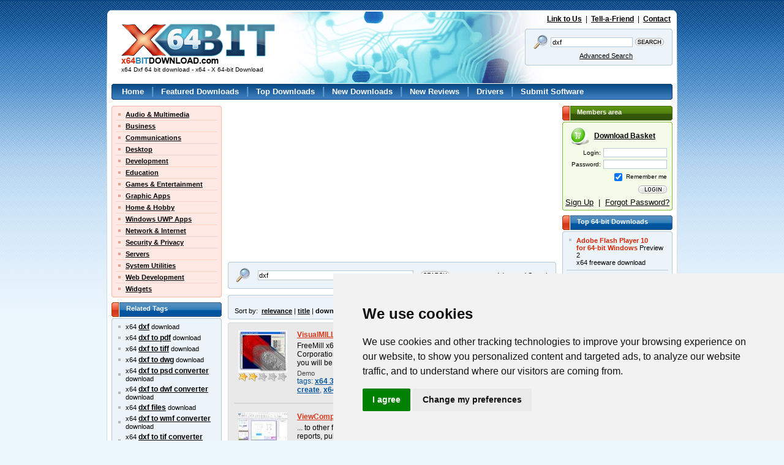

--- FILE ---
content_type: text/html; charset=UTF-8
request_url: https://www.x64bitdownload.com/x64-dxf-downloads.html
body_size: 10590
content:

<!DOCTYPE html PUBLIC "-//W3C//DTD XHTML 1.0 Transitional//EN" "//www.w3.org/TR/xhtml1/DTD/xhtml1-transitional.dtd">
<html xmlns="//www.w3.org/1999/xhtml">
<head>
	<meta http-equiv="content-type" content="text/html; charset=utf-8" />
	<meta name="copyright" content="www.x64bitDownload.com" />
	<title>x64 Dxf 64 bit download - x64 - X 64-bit Download</title>

	<link href="https://www.x64bitdownload.com/templates/X64/css/x64_main.css" rel="stylesheet" type="text/css" />
	<link href="https://www.x64bitdownload.com/templates/X64/css/rating.css" rel="stylesheet" type="text/css" />
	<meta name="keywords" content="dxf, dxf, dxf to pdf, dxf to tiff, dxf to dwg, dxf to psd converter, dxf to dwf converter, dxf files, dxf to wmf converter, dxf to tif converter, dxf to png converter, dxf viewer, dxf to svg converter, dxf to dwg converter, dxf to tiff converter, dxf to dwg conversion, dxf to png, dxf to bmp, dxf to jpg, dxf to tif, dxf to image,x64, 64bit, 64-bit, download, downloads, software, free, software download, freeware, shareware" />
	<meta name="description" content="x64 Dxf 64 bit download - x64 - X 64-bit Download - x64-bit download - freeware, shareware and software downloads." />
	<link rel="alternate" type="application/rss+xml" title="X 64-bit Download RSS" href="https://www.x64bitdownload.com/rss/downloads.xml?keywords_encoded=dxf&amp;s=s&amp;filter=x64&amp;keywords=dxf" />
	<script type="text/javascript" src="/js/general.js"></script>
	<script type="text/javascript" language="javascript" src="/js/rating.js"></script>
	<link rel="shortcut icon" href="/favicon_X64.ico" type="image/x-icon" />

	<meta name=viewport content="width=device-width, initial-scale=1">

	    
		<!-- Cookie Consent by https://www.CookieConsent.com -->
		<script type="text/javascript" src="//www.cookieconsent.com/releases/3.1.0/cookie-consent.js"></script>
		<script type="text/javascript">
            document.addEventListener('DOMContentLoaded', function () {
                cookieconsent.run({"notice_banner_type":"simple","consent_type":"express","palette":"light","language":"en","website_name":"X64","cookies_policy_url":"/privacy.html"});
            });
		</script>
		<noscript>ePrivacy and GPDR Cookie Consent by <a href="https://www.CookieConsent.com/" rel="nofollow noopener">Cookie Consent</a></noscript>
		<!-- End Cookie Consent by https://www.CookieConsent.com -->
    

	<script src='https://www.google.com/recaptcha/api.js'></script>
    <script async src="https://pagead2.googlesyndication.com/pagead/js/adsbygoogle.js?client=ca-pub-8179195001597106" crossorigin="anonymous"></script>
</head>

<body>
<!-- Header -->
<div id="main_div"><div id="main2_div"><div id="main3_div"><div id="main4_div">

<div id="header">
	<div id="logo">
        <a href="https://www.x64bitdownload.com/"><img src="https://www.x64bitdownload.com/img/logo.png" alt="x64-bit download" title="Go to Homepage" /></a>
        <h1 id="underlogo">x64 Dxf 64 bit download - x64 - X 64-bit Download</h1>
    </div>
    <p class="toplinks">
    	<a href="https://www.x64bitdownload.com/linktous.html" rel="nofollow">Link to Us</a> &nbsp;|&nbsp; <a href="https://www.x64bitdownload.com/tellafriend.html" rel="nofollow">Tell-a-Friend</a> &nbsp;|&nbsp; <a href="https://www.x64bitdownload.com/contact.html" rel="nofollow">Contact</a>
    </p>
    	    <form action="/software-search.html" method="get">
	    <fieldset>
	    	<div class="box_blue01"><div class="box_blue02"><div class="box_blue03"><div class="box_blue04"><div class="box_blue05"><div style="padding:4px 2px;">
			        	<table>
			            <tr>
			            	<td><img src="https://www.x64bitdownload.com/img/search24.png" width="24" height="24"/></td>
			            	<td><input name="keywords" type="text" value="dxf"  onblur="if(this.value=='') this.value='Keywords';" onfocus="if(this.value=='Keywords') this.value='';" /></td>
			            	<td><input type="image" src="https://www.x64bitdownload.com/img/search.gif" alt="Search" title="Search" style="width:47px; height:13px; border:none; padding:0px; " /></td>
			            </tr>
			            <tr>
			            	<td colspan="2"><a href="/software-advanced.html?keywords_encoded=dxf&amp;s=s&amp;filter=x64&amp;keywords=dxf&amp;p=25" rel="nofollow" style="font-weight:200;">Advanced Search</a></td>
			            	<td></td>
			            </tr>
			          </table>
	      </div></div></div></div></div></div>
	    </fieldset>
	    <input type="hidden" name="filter" value="x64" />
	    </form>
    </div>


<div id="menu">
    <div class="box_blue01_2"><div class="box_blue02_2"><div class="box_blue03_2"><div class="box_blue04_2"><div class="box_blue05_2"><div>
    	<ul>
        	<li><a href="/">Home</a> |</li>
        	<li><a href="/featured-software.html">Featured Downloads</a> |</li>
        	<li><a href="/top-software-downloads.html">Top Downloads</a> |</li>
        	<li><a href="/new-software.html">New Downloads</a> |</li>
        	<li><a href="/new-reviews.html">New Reviews</a> |</li>
        	<li><a href="/drivers/">Drivers</a> |</li>
        	<li><a href="/submit-pad-file.html">Submit Software</a></li>
        </ul>
    </div></div></div></div></div></div>
</div>

<div id="main">

     <div id="main_left">
					<div class="box_red01"><div class="box_red02"><div class="box_red03"><div class="box_red04"><div class="box_red05">
				<ul class="submenu">
											<li><a href="/categories/free-64-bit-audio-multimedia-downloads-1-0-d.html">Audio &amp; Multimedia</a></li>
																	<li><a href="/categories/free-64-bit-business-downloads-2-0-d.html">Business</a></li>
																	<li><a href="/categories/free-64-bit-communications-downloads-3-0-d.html">Communications</a></li>
																	<li><a href="/categories/free-64-bit-desktop-downloads-4-0-d.html">Desktop</a></li>
																	<li><a href="/categories/free-64-bit-development-downloads-5-0-d.html">Development</a></li>
																	<li><a href="/categories/free-64-bit-education-downloads-6-0-d.html">Education</a></li>
																	<li><a href="/categories/free-64-bit-games-entertainment-downloads-7-0-d.html">Games &amp; Entertainment</a></li>
																	<li><a href="/categories/free-64-bit-graphic-apps-downloads-8-0-d.html">Graphic Apps</a></li>
																	<li><a href="/categories/free-64-bit-home-hobby-downloads-9-0-d.html">Home &amp; Hobby</a></li>
																	<li><a href="/categories/free-64-bit-windows-uwp-apps-downloads-313-0-d.html">Windows UWP Apps</a></li>
																	<li><a href="/categories/free-64-bit-network-internet-downloads-10-0-d.html">Network &amp; Internet</a></li>
																	<li><a href="/categories/free-64-bit-security-privacy-downloads-11-0-d.html">Security &amp; Privacy</a></li>
																	<li><a href="/categories/free-64-bit-servers-downloads-12-0-d.html">Servers</a></li>
																	<li><a href="/categories/free-64-bit-system-utilities-downloads-13-0-d.html">System Utilities</a></li>
																	<li><a href="/categories/free-64-bit-web-development-downloads-14-0-d.html">Web Development</a></li>
																	<li class="last"><a href="/categories/free-64-bit-widgets-downloads-304-0-d.html">Widgets</a></li>
															</ul>
			</div></div></div></div></div>


				
				

    		

        <h3 class="header_blue">
        	Related Tags
        </h3>
    		<div class="box_blue01_4"><div class="box_blue02_4"><div class="box_blue03_4"><div class="box_blue04_4"><div class="box_blue05_4">
            <ul class="ul01">
													<li>x64 <a href="/x64-dxf-downloads.html" class="menu07">dxf</a> download</li>
													<li>x64 <a href="/x64-dxf-to-pdf-downloads.html" class="menu07">dxf to pdf</a> download</li>
													<li>x64 <a href="/x64-dxf-to-tiff-downloads.html" class="menu07">dxf to tiff</a> download</li>
													<li>x64 <a href="/x64-dxf-to-dwg-downloads.html" class="menu07">dxf to dwg</a> download</li>
													<li>x64 <a href="/x64-dxf-to-psd-converter-downloads.html" class="menu07">dxf to psd converter</a> download</li>
													<li>x64 <a href="/x64-dxf-to-dwf-converter-downloads.html" class="menu07">dxf to dwf converter</a> download</li>
													<li>x64 <a href="/x64-dxf-files-downloads.html" class="menu07">dxf files</a> download</li>
													<li>x64 <a href="/x64-dxf-to-wmf-converter-downloads.html" class="menu07">dxf to wmf converter</a> download</li>
													<li>x64 <a href="/x64-dxf-to-tif-converter-downloads.html" class="menu07">dxf to tif converter</a> download</li>
													<li>x64 <a href="/x64-dxf-to-png-converter-downloads.html" class="menu07">dxf to png converter</a> download</li>
													<li>x64 <a href="/x64-dxf-viewer-downloads.html" class="menu07">dxf viewer</a> download</li>
													<li>x64 <a href="/x64-dxf-to-svg-converter-downloads.html" class="menu07">dxf to svg converter</a> download</li>
													<li>x64 <a href="/x64-dxf-to-dwg-converter-downloads.html" class="menu07">dxf to dwg converter</a> download</li>
													<li>x64 <a href="/x64-dxf-to-tiff-converter-downloads.html" class="menu07">dxf to tiff converter</a> download</li>
													<li>x64 <a href="/x64-dxf-to-dwg-conversion-downloads.html" class="menu07">dxf to dwg conversion</a> download</li>
													<li>x64 <a href="/x64-dxf-to-png-downloads.html" class="menu07">dxf to png</a> download</li>
													<li>x64 <a href="/x64-dxf-to-bmp-downloads.html" class="menu07">dxf to bmp</a> download</li>
													<li>x64 <a href="/x64-dxf-to-jpg-downloads.html" class="menu07">dxf to jpg</a> download</li>
													<li>x64 <a href="/x64-dxf-to-tif-downloads.html" class="menu07">dxf to tif</a> download</li>
													<li>x64 <a href="/x64-dxf-to-image-downloads.html" class="menu07">dxf to image</a> download</li>
						            </ul>
        </div></div></div></div></div>

        <h3 class="header_blue">
        	Popular x64 Tags
        </h3>
    		<div class="box_blue01_4"><div class="box_blue02_4"><div class="box_blue03_4"><div class="box_blue04_4"><div class="box_blue05_4">
            <ul class="ul01">
													<li><a href="/x64-forum-software-downloads.html" class="menu07">forum software</a> x64 download</li>
													<li><a href="/x64-forum-software-download-downloads.html" class="menu07">forum software download</a> x64 download</li>
													<li><a href="/x64-free-forum-software-download-downloads.html" class="menu07">free forum software download</a> x64 download</li>
													<li><a href="/x64-xe4-downloads.html" class="menu07">xe4</a> x64 download</li>
													<li><a href="/x64-player-downloads.html" class="menu07">player</a> x64 download</li>
													<li><a href="/x64-office-downloads.html" class="menu07">office</a> x64 download</li>
													<li><a href="/x64-free-vlc-downloads.html" class="menu07">free vlc</a> x64 download</li>
													<li><a href="/x64-windows-7-downloads.html" class="menu07">windows 7</a> x64 download</li>
													<li><a href="/x64-skype-downloads.html" class="menu07">skype</a> x64 download</li>
													<li><a href="/x64-outlook-express-downloads.html" class="menu07">outlook express</a> x64 download</li>
													<li><a href="/x64-nero-downloads.html" class="menu07">nero</a> x64 download</li>
													<li><a href="/x64-website-access-downloads.html" class="menu07">website access</a> x64 download</li>
													<li><a href="/x64-turbo-c-downloads.html" class="menu07">turbo c</a> x64 download</li>
													<li><a href="/x64-sockscap-downloads.html" class="menu07">sockscap</a> x64 download</li>
													<li><a href="/x64-daemon-tools-downloads.html" class="menu07">daemon tools</a> x64 download</li>
													<li><a href="/x64-hide-my-ip-address-downloads.html" class="menu07">hide my ip address</a> x64 download</li>
													<li><a href="/x64-nero-express-9-downloads.html" class="menu07">nero express 9</a> x64 download</li>
													<li><a href="/x64-gom-player-downloads.html" class="menu07">gom player</a> x64 download</li>
													<li><a href="/x64-filezilla-downloads.html" class="menu07">filezilla</a> x64 download</li>
													<li><a href="/x64-vista-downloads.html" class="menu07">vista</a> x64 download</li>
													<li><a href="/x64-vista-home-premium-downloads.html" class="menu07">vista home premium</a> x64 download</li>
													<li><a href="/x64-vacation-picture-book-downloads.html" class="menu07">vacation picture book</a> x64 download</li>
													<li><a href="/x64-http-tunnel-downloads.html" class="menu07">http tunnel</a> x64 download</li>
													<li><a href="/x64-free-forum-software-downloads.html" class="menu07">free forum software</a> x64 download</li>
													<li><a href="/x64-msn-downloads.html" class="menu07">msn</a> x64 download</li>
													<li><a href="/x64-filezilla-ftp-client-downloads.html" class="menu07">filezilla ftp client</a> x64 download</li>
													<li><a href="/x64-my-work-downloads.html" class="menu07">my work</a> x64 download</li>
													<li><a href="/x64-quicktime-downloads.html" class="menu07">quicktime</a> x64 download</li>
													<li><a href="/x64-design-downloads.html" class="menu07">design</a> x64 download</li>
													<li><a href="/x64-dvd-decrypter-downloads.html" class="menu07">dvd decrypter</a> x64 download</li>
						            </ul>
        </div></div></div></div></div>


	 </div>

	<div id="main_middle">
	    	<!-- ************************* -->
    	<!-- ***** MAIN BEGIN ******** -->
    	<!-- ************************* -->


			

<!-- Header end-->

<!-- Content -->


								<div style="float:left; width:536px;">
									<div style="float:left; width:250px; padding:0px; text-align:left;">
										<script async src="//pagead2.googlesyndication.com/pagead/js/adsbygoogle.js"></script>
                                        <ins class="adsbygoogle"
                                             style="display:inline-block;width:250px;height:250px"
                                             data-ad-client="ca-pub-8179195001597106"
                                             data-ad-slot="8789264665"></ins>
                                        <script>
                                             (adsbygoogle = window.adsbygoogle || []).push({});
                                        </script>
									</div>
									<div style="float:right; width:250px; padding:0px; text-align:left;">
										<script async src="//pagead2.googlesyndication.com/pagead/js/adsbygoogle.js"></script>
                                        <ins class="adsbygoogle"
                                             style="display:inline-block;width:250px;height:250px"
                                             data-ad-client="ca-pub-8179195001597106"
                                             data-ad-slot="8789264665"></ins>
                                        <script>
                                             (adsbygoogle = window.adsbygoogle || []).push({});
                                        </script>
									</div>
								</div>

        <div class="box_blue01nav" style="margin: 5px 0px;"><div class="box_blue02nav"><div class="box_blue03nav"><div class="box_blue04nav"><div class="box_blue05nav" style="padding:5px 10px 5px 10px;">
					<form action="/software-search.html" method="get">
        	<table cellspacing="0" cellpadding="0" border="0" width="100%">
					<tr>
					  <td>
		        	<table>
		            <tr>
		            	<td><img src="https://www.x64bitdownload.com/img/search24.png" width="24" height="24"/></td>
		            	<td style="padding:0px 10px;"><input name="keywords" type="text" value="dxf" style="width:250px;" onblur="if(this.value=='') this.value='Keywords';" onfocus="if(this.value=='Keywords') this.value='';" /></td>
		            	<td><input type="image" src="https://www.x64bitdownload.com/img/search.gif" alt="Search" title="Search" style="width:47px; height:13px; border:none; padding:0px; " /></td>
		            </tr>
		          </table>
						</td>
					  <td align="right">
							<a href="/software-advanced.html?keywords_encoded=dxf&amp;s=s&amp;filter=x64&amp;keywords=dxf&amp;p=25" rel="nofollow" style="font-weight:200;">Advanced Search</a>
						</td>
					</tr>
					</table>
					<input type="hidden" name="filter" value="x64" />
					</form>
        </div></div></div></div></div>


   			   		        <div class="box_blue01nav" style="margin: 5px 0px;"><div class="box_blue02nav"><div class="box_blue03nav"><div class="box_blue04nav"><div class="box_blue05nav" style="padding:5px 10px 5px 10px;">
					<table cellspacing="0" cellpadding="0" border="0" width="100%">
					<tr>
					  <td>
							
						</td>
					  <td align="right">
							Displayed: <strong>1 - 17</strong> of <strong>17</strong>
						</td>
					</tr>
										<tr>
					    <td>
							 Sort by: &nbsp;<a href="software-search.html?keywords_encoded=dxf&amp;filter=x64&amp;keywords=dxf&amp;p=25&s=r" rel="nofollow">relevance</a> | <a href="software-search.html?keywords_encoded=dxf&amp;filter=x64&amp;keywords=dxf&amp;p=25&s=t" rel="nofollow">title</a>  | <strong>downloads</strong>  | <a href="software-search.html?keywords_encoded=dxf&amp;filter=x64&amp;keywords=dxf&amp;p=25&s=v" rel="nofollow">rating</a> | <a href="software-search.html?keywords_encoded=dxf&amp;filter=x64&amp;keywords=dxf&amp;p=25&s=d" rel="nofollow">date</a> 
						</td>
											</tr>
										</table>
        </div></div></div></div></div>

	   								    	<div class="box_gray01_2"><div class="box_gray02_2"><div class="box_gray03_2"><div class="box_gray04_2"><div class="box_gray05_2" style="padding:10px;">
				            <div class="soft01">
            	<div class="soft01image">
	                <a href="https://www.x64bitdownload.com/screenshot/visualmill-2012-download-ptfyxpbo.html" rel="nofollow" style="margin:5px 0px;"><img src="/softwareimages_mini/ptfyxpbo.jpg" alt="VisualMILL 2012" title=" VisualMILL 2012 " width="80" height="69"/></a>
	                	                <br /><img src="https://www.x64bitdownload.com/img/star_full.gif" width="16" height="15"  alt=""/><img src="https://www.x64bitdownload.com/img/star_full.gif" width="16" height="15"  alt=""/><img src="https://www.x64bitdownload.com/img/star_fullb.gif" width="16" height="15"  alt=""/><img src="https://www.x64bitdownload.com/img/star_fullb.gif" width="16" height="15"  alt=""/><img src="https://www.x64bitdownload.com/img/star_fullb.gif" width="16" height="15"  alt=""/>
	                                </div>
            	<div class="soft01text">
                	<a href="https://www.x64bitdownload.com/downloads/t-64-bit-visualmill-2012-download-ptfyxpbo.html">VisualMILL 2012</a> 7.0.084
                		&nbsp;&nbsp;                     <div class="legend">
	                    FreeMill x64 is a fully functional 3D Milling package built on MecSoft Corporation's world renowned VisualMill CAM package. With this product you will be able to import VisualMILL, STL, Rhino .3dm,  ...
                    </div>
                    <div class="licence">
											Demo										</div>
                    <div class="categories">
											tags: <a href="/x64-x64-3d-mill-downloads.html">x64 3D mill</a>, <a href="/x64-x64-create-simulation-downloads.html">x64 create simulation</a>, <a href="/x64-x64-cut-part-model-downloads.html">x64 cut part model</a>, <a href="/x64-x64-mill-downloads.html">x64 mill</a>, <a href="/x64-x64-create-downloads.html">x64 create</a>, <a href="/x64-x64-simulation-downloads.html">x64 simulation</a>
										</div>
              </div>


							
            </div>
            <p class="hr01"></p>					            <div class="soft01">
            	<div class="soft01image">
	                <a href="https://www.x64bitdownload.com/screenshot/viewcompanion-premium-x64-download-mfpvhxgs.html" rel="nofollow" style="margin:5px 0px;"><img src="/softwareimages_mini/mfpvhxgs.jpg" alt="ViewCompanion Premium x64" title=" ViewCompanion Premium x64 " width="80" height="60"/></a>
	                	                <br /><img src="https://www.x64bitdownload.com/img/star_full.gif" width="16" height="15"  alt=""/><img src="https://www.x64bitdownload.com/img/star_full.gif" width="16" height="15"  alt=""/><img src="https://www.x64bitdownload.com/img/star_full.gif" width="16" height="15"  alt=""/><img src="https://www.x64bitdownload.com/img/star_fullb.gif" width="16" height="15"  alt=""/><img src="https://www.x64bitdownload.com/img/star_fullb.gif" width="16" height="15"  alt=""/>
	                                </div>
            	<div class="soft01text">
                	<a href="https://www.x64bitdownload.com/downloads/t-64-bit-viewcompanion-premium-x64-download-mfpvhxgs.html">ViewCompanion Premium x64</a> 15.20
                		&nbsp;&nbsp;                     <div class="legend">
	                    ... to other formats (e.g. to PDF, BMP, DWF, <strong class="hl">DXF</strong>, JPEG) and generating reports, publishing the active file ...  Adobe PDF Adobe Postscript® AutoDesk DWF AutoDesk <strong class="hl">DXF</strong> CALS Group 4 Raster Computer Graphics Metafile Gerber  ...
                    </div>
                    <div class="licence">
											Trialware | $89.00										</div>
                    <div class="categories">
											tags: <a href="/x64-convert-hpgl-x64-downloads.html">convert HPGL x64</a>, <a href="/x64-hpgl-viewer-x64-downloads.html">HPGL viewer x64</a>, <a href="/x64-x64-annotate-image-downloads.html">x64 annotate image</a>, <a href="/x64-autocad-plot-x64-downloads.html">AutoCAD plot x64</a>, <a href="/x64-plot-x64-downloads.html">plot x64</a>, <a href="/x64-autocad-x64-downloads.html">AutoCAD x64</a>, <a href="/x64-convert-x64-downloads.html">convert x64</a>, <a href="/x64-x64-view-dxf-downloads.html">x64 view DXF</a>, <a href="/x64-batch-dwf-converter-x64-downloads.html">batch DWF converter x64</a>
										</div>
              </div>


							
            </div>
            <p class="hr01"></p>					            <div class="soft01">
            	<div class="soft01image">
	                <a href="https://www.x64bitdownload.com/screenshot/viewcompanion-pro-x64-download-fyfqcpzi.html" rel="nofollow" style="margin:5px 0px;"><img src="/softwareimages_mini/fyfqcpzi.jpg" alt="ViewCompanion Pro x64" title=" ViewCompanion Pro x64 " width="80" height="60"/></a>
	                	                <br /><img src="https://www.x64bitdownload.com/img/star_full.gif" width="16" height="15"  alt=""/><img src="https://www.x64bitdownload.com/img/star_full.gif" width="16" height="15"  alt=""/><img src="https://www.x64bitdownload.com/img/star_full.gif" width="16" height="15"  alt=""/><img src="https://www.x64bitdownload.com/img/star_fullb.gif" width="16" height="15"  alt=""/><img src="https://www.x64bitdownload.com/img/star_fullb.gif" width="16" height="15"  alt=""/>
	                                </div>
            	<div class="soft01text">
                	<a href="https://www.x64bitdownload.com/downloads/t-64-bit-viewcompanion-pro-x64-download-fyfqcpzi.html">ViewCompanion Pro x64</a> 15.20
                		&nbsp;&nbsp;                     <div class="legend">
	                    ...  Adobe PDF Adobe Postscript® AutoDesk DWF AutoDesk <strong class="hl">DXF</strong> CALS Group 4 Raster Computer Graphics Metafile Gerber ... HPGL plotter files can be converted to AutoDesk <strong class="hl">DXF</strong> format, which can be read by almost all  ...
                    </div>
                    <div class="licence">
											Trialware | $70.00										</div>
                    <div class="categories">
											tags: <a href="/x64-x64-autocad-plot-downloads.html">x64 AutoCAD plot</a>, <a href="/x64-x64-plot-downloads.html">x64 plot</a>, <a href="/x64-x64-autocad-downloads.html">x64 AutoCAD</a>, <a href="/x64-x64-convert-downloads.html">x64 convert</a>, <a href="/x64-x64-convert-hpgl-downloads.html">x64 convert HPGL</a>, <a href="/x64-x64-hpgl-viewer-downloads.html">x64 HPGL viewer</a>
										</div>
              </div>


							
            </div>
            <p class="hr01"></p>					            <div class="soft01">
            	<div class="soft01image">
	                <a href="https://www.x64bitdownload.com/screenshot/viewcompanion-standard-x64-download-aervifrr.html" rel="nofollow" style="margin:5px 0px;"><img src="/softwareimages_mini/aervifrr.png" alt="ViewCompanion Standard x64" title=" ViewCompanion Standard x64 " width="80" height="60"/></a>
	                	                <br /><img src="https://www.x64bitdownload.com/img/star_full.gif" width="16" height="15"  alt=""/><img src="https://www.x64bitdownload.com/img/star_full.gif" width="16" height="15"  alt=""/><img src="https://www.x64bitdownload.com/img/star_full.gif" width="16" height="15"  alt=""/><img src="https://www.x64bitdownload.com/img/star_fullb.gif" width="16" height="15"  alt=""/><img src="https://www.x64bitdownload.com/img/star_fullb.gif" width="16" height="15"  alt=""/>
	                                </div>
            	<div class="soft01text">
                	<a href="https://www.x64bitdownload.com/downloads/t-64-bit-viewcompanion-standard-x64-download-aervifrr.html">ViewCompanion Standard x64</a> 15.20
                		&nbsp;&nbsp;                     <div class="legend">
	                    ...  Adobe PDF Adobe Postscript® AutoDesk DWF AutoDesk <strong class="hl">DXF</strong> CALS Group 4 Raster Computer Graphics Metafile Gerber ... HPGL plotter files can be converted to AutoDesk <strong class="hl">DXF</strong> format, which can be read by almost all  ...
                    </div>
                    <div class="licence">
											Trialware | $54.00										</div>
                    <div class="categories">
											tags: <a href="/x64-convert-hpgl-x64-downloads.html">convert HPGL x64</a>, <a href="/x64-hpgl-viewer-x64-downloads.html">HPGL viewer x64</a>, <a href="/x64-autocad-plot-x64-downloads.html">AutoCAD plot x64</a>, <a href="/x64-plot-x64-downloads.html">plot x64</a>, <a href="/x64-autocad-x64-downloads.html">AutoCAD x64</a>, <a href="/x64-convert-x64-downloads.html">convert x64</a>
										</div>
              </div>


							
            </div>
            <p class="hr01"></p>					            <div class="soft01">
            	<div class="soft01image">
	                <a href="https://www.x64bitdownload.com/screenshot/autoconverter-x64-download-hedbywlu.html" rel="nofollow" style="margin:5px 0px;"><img src="/softwareimages_mini/hedbywlu.jpg" alt="Autoconverter x64" title=" Autoconverter x64 " width="80" height="60"/></a>
	                	                <br /><img src="https://www.x64bitdownload.com/img/star_full.gif" width="16" height="15"  alt=""/><img src="https://www.x64bitdownload.com/img/star_full.gif" width="16" height="15"  alt=""/><img src="https://www.x64bitdownload.com/img/star_fullb.gif" width="16" height="15"  alt=""/><img src="https://www.x64bitdownload.com/img/star_fullb.gif" width="16" height="15"  alt=""/><img src="https://www.x64bitdownload.com/img/star_fullb.gif" width="16" height="15"  alt=""/>
	                                </div>
            	<div class="soft01text">
                	<a href="https://www.x64bitdownload.com/downloads/t-64-bit-autoconverter-x64-download-hedbywlu.html">Autoconverter x64</a> 2.2.7
                		&nbsp;&nbsp;                     <div class="legend">
	                    Import, export & convert between different 3D file formats including STL (Stereolithography), OFF (Object File Format), OBJ (Alias Wavefront Object), 3DS (3D-Studio File Format), IV (Inventor File), SAT (Standard ACIS Text),  ...
                    </div>
                    <div class="licence">
											Shareware | $29.50										</div>
                    <div class="categories">
											tags: <a href="/x64-import-downloads.html">import</a>, <a href="/x64-export-downloads.html">export</a>, <a href="/x64-3d-files-downloads.html">3d files</a>, <a href="/x64-convert-downloads.html">convert</a>, <a href="/x64-mesh-downloads.html">mesh</a>, <a href="/x64-solid-downloads.html">solid</a>, <a href="/x64-polyface-mesh-downloads.html">polyface mesh</a>, <a href="/x64-polygon-mesh-downloads.html">polygon mesh</a>, <a href="/x64-stl-downloads.html">STL</a>, <a href="/x64-obj-downloads.html">OBJ</a>, <a href="/x64-sat-downloads.html">SAT</a>, <a href="/x64-off-downloads.html">OFF</a>, <a href="/x64-skp-downloads.html">SKP</a>, <a href="/x64-3dm-downloads.html">3DM</a>, <a href="/x64-vrml-downloads.html">VRML</a>, <a href="/x64-iges-downloads.html">IGES</a>, <a href="/x64-brep-downloads.html">BREP</a>, <a href="/x64-step-downloads.html">STEP</a>, <a href="/x64-ply-downloads.html">PLY</a>, <a href="/x64-dxf-downloads.html">DXF</a>
										</div>
              </div>


							
            </div>
            <p class="hr01"></p>					            <div class="soft01">
            	<div class="soft01image">
	                <a href="https://www.x64bitdownload.com/screenshot/sewiconz-64-bit-download-thhtuzog.html" rel="nofollow" style="margin:5px 0px;"><img src="/softwareimages_mini/thhtuzog.jpg" alt="SewIconz 64-bit" title=" SewIconz 64-bit " width="80" height="60"/></a>
	                	                <br /><img src="https://www.x64bitdownload.com/img/star_full.gif" width="16" height="15"  alt=""/><img src="https://www.x64bitdownload.com/img/star_full.gif" width="16" height="15"  alt=""/><img src="https://www.x64bitdownload.com/img/star_full.gif" width="16" height="15"  alt=""/><img src="https://www.x64bitdownload.com/img/star_fullb.gif" width="16" height="15"  alt=""/><img src="https://www.x64bitdownload.com/img/star_fullb.gif" width="16" height="15"  alt=""/>
	                                </div>
            	<div class="soft01text">
                	<a href="https://www.x64bitdownload.com/downloads/t-64-bit-sewiconz-64-bit-download-thhtuzog.html">SewIconz 64-bit</a> 1.9.0
                		&nbsp;&nbsp;                     <div class="legend">
	                    SewIconz is software for viewing the contents of embroidery files, quilting files, and certain common image files as icons from within Windows File Explorer© or from the >File-Open dialog of embroidery  ...
                    </div>
                    <div class="licence">
											Trialware | $25.00										</div>
                    <div class="categories">
											tags: <a href="/x64-file-x64-downloads.html">file x64</a>, <a href="/x64-icon-x64-downloads.html">icon x64</a>, <a href="/x64-view-x64-downloads.html">view x64</a>, <a href="/x64-create-icon-downloads.html">create icon</a>, <a href="/x64-embroidery-downloads.html">embroidery</a>, <a href="/x64-icon-downloads.html">icon</a>, <a href="/x64-creator-downloads.html">creator</a>
										</div>
              </div>


							
            </div>
            <p class="hr01"></p>					            <div class="soft01">
            	<div class="soft01image">
	                <a href="https://www.x64bitdownload.com/screenshot/pdf-server-for-windows-2022-download-ygzgnwdo.html" rel="nofollow" style="margin:5px 0px;"><img src="/softwareimages_mini/ygzgnwdo.gif" alt="PDF Server for Windows 2022" title=" PDF Server for Windows 2022 " width="80" height="60"/></a>
	                	                <br /><img src="https://www.x64bitdownload.com/img/star_full.gif" width="16" height="15"  alt=""/><img src="https://www.x64bitdownload.com/img/star_full.gif" width="16" height="15"  alt=""/><img src="https://www.x64bitdownload.com/img/star_fullb.gif" width="16" height="15"  alt=""/><img src="https://www.x64bitdownload.com/img/star_fullb.gif" width="16" height="15"  alt=""/><img src="https://www.x64bitdownload.com/img/star_fullb.gif" width="16" height="15"  alt=""/>
	                                </div>
            	<div class="soft01text">
                	<a href="https://www.x64bitdownload.com/downloads/t-64-bit-pdf-server-for-windows-2022-download-ygzgnwdo.html">PDF Server for Windows 2022</a> 11.0
                		&nbsp;&nbsp;                     <div class="legend">
	                    ... DLL interface for printer driver integration AutoCAD DWG, <strong class="hl">DXF</strong> support for all versions Support PDF 1.4 to 1.7 Adobe PDF, PDF/X and PDF/A output capable PDF Server Features: Support Terminal  ...
                    </div>
                    <div class="licence">
											Shareware | $500.00										</div>
                    <div class="categories">
											tags: <a href="/x64-pdf-downloads.html">pdf</a>, <a href="/x64-printing-downloads.html">printing</a>, <a href="/x64-server-downloads.html">server</a>, <a href="/x64-terminal-downloads.html">terminal</a>, <a href="/x64-citrix-downloads.html">citrix</a>, <a href="/x64-service-downloads.html">service</a>, <a href="/x64-services-downloads.html">services</a>, <a href="/x64-metaframe-downloads.html">metaframe</a>, <a href="/x64-farm-downloads.html">farm</a>, <a href="/x64-printer-downloads.html">printer</a>, <a href="/x64-print-downloads.html">print</a>, <a href="/x64-driver-downloads.html">driver</a>, <a href="/x64-microsoft-downloads.html">microsoft</a>, <a href="/x64-windows-downloads.html">windows</a>, <a href="/x64-server-downloads.html">server</a>, <a href="/x64-server2022-downloads.html">server2022</a>, <a href="/x64-2022-downloads.html">2022</a>, <a href="/x64-microsoft-downloads.html">microsoft</a>, <a href="/x64-printtopdf-downloads.html">printtopdf</a>
										</div>
              </div>


							
            </div>
            <p class="hr01"></p>					            <div class="soft01">
            	<div class="soft01image">
	                <a href="https://www.x64bitdownload.com/screenshot/gerbview-x64-download-bdtkkdha.html" rel="nofollow" style="margin:5px 0px;"><img src="/softwareimages_mini/bdtkkdha.jpg" alt="Gerbview x64" title=" Gerbview x64 " width="80" height="60"/></a>
	                	                <br /><img src="https://www.x64bitdownload.com/img/star_full.gif" width="16" height="15"  alt=""/><img src="https://www.x64bitdownload.com/img/star_full.gif" width="16" height="15"  alt=""/><img src="https://www.x64bitdownload.com/img/star_full.gif" width="16" height="15"  alt=""/><img src="https://www.x64bitdownload.com/img/star_full.gif" width="16" height="15"  alt=""/><img src="https://www.x64bitdownload.com/img/star_fullb.gif" width="16" height="15"  alt=""/>
	                                </div>
            	<div class="soft01text">
                	<a href="https://www.x64bitdownload.com/downloads/t-64-bit-gerbview-x64-download-bdtkkdha.html">Gerbview x64</a> 10.21
                		&nbsp;&nbsp;                     <div class="legend">
	                    ... Gerber, Excellon and HPGL files. Create layered PDF, <strong class="hl">DXF</strong> and DWF files from your Gerber files. Convert ... Gerber, HPGL, HPGL/2 and Excellon files to AutoDesk <strong class="hl">DXF</strong>, AutoDesk DWF, Adobe PDF and other formats. See  ...
                    </div>
                    <div class="licence">
											Trialware | $80.00										</div>
                    <div class="categories">
											tags: <a href="/x64-x64-print-gerber-image-downloads.html">x64 print Gerber image</a>, <a href="/x64-view-plot-x64-downloads.html">view plot x64</a>, <a href="/x64-convert-gerber-x64-downloads.html">convert Gerber x64</a>, <a href="/x64-convert-x64-downloads.html">convert x64</a>, <a href="/x64-gerber-x64-downloads.html">Gerber x64</a>, <a href="/x64-print-x64-downloads.html">print x64</a>
										</div>
              </div>


							
            </div>
            <p class="hr01"></p>					            <div class="soft01">
            	<div class="soft01image">
	                <a href="https://www.x64bitdownload.com/screenshot/office-pdf-printer-download-wjowxwvi.html" rel="nofollow" style="margin:5px 0px;"><img src="/softwareimages_mini/wjowxwvi.gif" alt="Office PDF Printer" title=" Office PDF Printer " width="80" height="66"/></a>
	                	                <br /><img src="https://www.x64bitdownload.com/img/star_full.gif" width="16" height="15"  alt=""/><img src="https://www.x64bitdownload.com/img/star_full.gif" width="16" height="15"  alt=""/><img src="https://www.x64bitdownload.com/img/star_fullb.gif" width="16" height="15"  alt=""/><img src="https://www.x64bitdownload.com/img/star_fullb.gif" width="16" height="15"  alt=""/><img src="https://www.x64bitdownload.com/img/star_fullb.gif" width="16" height="15"  alt=""/>
	                                </div>
            	<div class="soft01text">
                	<a href="https://www.x64bitdownload.com/downloads/t-64-bit-office-pdf-printer-download-wjowxwvi.html">Office PDF Printer</a> 3.0
                		&nbsp;&nbsp;                     <div class="legend">
	                    ... output for conversion from DWG to PDF, and <strong class="hl">DXF</strong> to PDF Integrated Word, Excel, PowerPoint, Visio document with PDF document as Attachment Produce ultra compressed PDF document Page Orientation with  ...
                    </div>
                    <div class="licence">
											Shareware | $79.95										</div>
                    <div class="categories">
											tags: <a href="/x64-office-downloads.html">office</a>, <a href="/x64-business-downloads.html">business</a>, <a href="/x64-pdf-downloads.html">pdf</a>, <a href="/x64-printer-downloads.html">printer</a>, <a href="/x64-creator-downloads.html">creator</a>, <a href="/x64-generator-downloads.html">generator</a>, <a href="/x64-writer-downloads.html">writer</a>, <a href="/x64-distiller-downloads.html">distiller</a>, <a href="/x64-acrobat-downloads.html">acrobat</a>, <a href="/x64-adobe-downloads.html">adobe</a>
										</div>
              </div>


							
            </div>
            <p class="hr01"></p>					            <div class="soft01">
            	<div class="soft01image">
	                <a href="https://www.x64bitdownload.com/screenshot/vextractor-x64-download-ogopoifz.html" rel="nofollow" style="margin:5px 0px;"><img src="/softwareimages_mini/ogopoifz.png" alt="Vextractor x64" title=" Vextractor x64 " width="80" height="60"/></a>
	                	                <br /><img src="https://www.x64bitdownload.com/img/star_full.gif" width="16" height="15"  alt=""/><img src="https://www.x64bitdownload.com/img/star_full.gif" width="16" height="15"  alt=""/><img src="https://www.x64bitdownload.com/img/star_full.gif" width="16" height="15"  alt=""/><img src="https://www.x64bitdownload.com/img/star_fullb.gif" width="16" height="15"  alt=""/><img src="https://www.x64bitdownload.com/img/star_fullb.gif" width="16" height="15"  alt=""/>
	                                </div>
            	<div class="soft01text">
                	<a href="https://www.x64bitdownload.com/downloads/t-64-bit-vextractor-x64-download-ogopoifz.html">Vextractor x64</a> 7.20
                		&nbsp;&nbsp;                     <div class="legend">
	                    ... WBMP, ICO; Output format for vector information: AutoCAD <strong class="hl">DXF</strong>, DXB, HPGL, WMF, EMF, ArcView Shapefiles, MapInfo MID/MIF, ASCII XYZ, Scalable Vector Graphic - SVG, Encapsulated PostScript - EPS, Adobe Illustrator  ...
                    </div>
                    <div class="licence">
											Shareware | $99.95										</div>
                    <div class="categories">
											tags: <a href="/x64-raster-to-vector-downloads.html">raster to vector</a>, <a href="/x64-image-to-vector-downloads.html">image to vector</a>, <a href="/x64-raster-downloads.html">raster</a>, <a href="/x64-vector-downloads.html">vector</a>, <a href="/x64-vectorise-downloads.html">vectorise</a>, <a href="/x64-vectorize-downloads.html">vectorize</a>, <a href="/x64-vectorization-downloads.html">vectorization</a>, <a href="/x64-vectorizing-downloads.html">vectorizing</a>, <a href="/x64-trace-downloads.html">trace</a>, <a href="/x64-convert-downloads.html">convert</a>, <a href="/x64-conversion-downloads.html">conversion</a>, <a href="/x64-r2v-downloads.html">r2v</a>, <a href="/x64-scan-downloads.html">scan</a>, <a href="/x64-cad-downloads.html">cad</a>, <a href="/x64-autocad-downloads.html">autocad</a>, <a href="/x64-dxf-downloads.html">dxf</a>, <a href="/x64-tiff-downloads.html">tiff</a>, <a href="/x64-gif-downloads.html">gif</a>, <a href="/x64-bmp-jpg-downloads.html">bmp.jpg</a>, <a href="/x64-jpeg-downloads.html">jpeg</a>, <a href="/x64-polyline-downloads.html">polyline</a>, <a href="/x64-centerline-downloads.html">centerline</a>, <a href="/x64-outline-downloads.html">outline</a>, <a href="/x64-image-downloads.html">image</a>, <a href="/x64-gis-downloads.html">gis</a>, <a href="/x64-digitize-downloads.html">digitize</a>, <a href="/x64-digitizing-downloads.html">digitizing</a>
										</div>
              </div>


							
            </div>
            <p class="hr01"></p>					            <div class="soft01">
            	<div class="soft01image">
	                <a href="https://www.x64bitdownload.com/screenshot/3dfieldpro-x64-download-vkvoyyja.html" rel="nofollow" style="margin:5px 0px;"><img src="/softwareimages_mini/vkvoyyja.gif" alt="3DFieldPro x64" title=" 3DFieldPro x64 " width="80" height="60"/></a>
	                <br /><img src="https://www.x64bitdownload.com/img/award_88x31_5.gif" width="88" height="31" alt="" border="0" style="margin:3px 0px;"/>	                <br /><img src="https://www.x64bitdownload.com/img/star_full.gif" width="16" height="15"  alt=""/><img src="https://www.x64bitdownload.com/img/star_full.gif" width="16" height="15"  alt=""/><img src="https://www.x64bitdownload.com/img/star_fullb.gif" width="16" height="15"  alt=""/><img src="https://www.x64bitdownload.com/img/star_fullb.gif" width="16" height="15"  alt=""/><img src="https://www.x64bitdownload.com/img/star_fullb.gif" width="16" height="15"  alt=""/>
	                                </div>
            	<div class="soft01text">
                	<a href="https://www.x64bitdownload.com/downloads/t-64-bit-3dfieldpro-x64-download-vkvoyyja.html">3DFieldPro x64</a> 4.6.5
                		&nbsp;&nbsp;                     <div class="legend">
	                    ... 3D mesh (surface) and contours with labels to <strong class="hl">DXF</strong> file format, contours as 3D polylines to SHP files, and data points to <strong class="hl">DXF</strong>. Plus, you can save points, contours and drawing  ...
                    </div>
                    <div class="licence">
											Demo | $399.00										</div>
                    <div class="categories">
											tags: <a href="/x64-x64-contour-map-downloads.html">x64 contour map</a>, <a href="/x64-map-creator-x64-downloads.html">map creator x64</a>, <a href="/x64-x64plot-downloads.html">x64plot</a>, <a href="/x64-x64map-downloads.html">x64map</a>, <a href="/x64-data-to-plot-x64-downloads.html">data to plot x64</a>, <a href="/x64-x64-create-contour-map-downloads.html">x64 create contour map</a>, <a href="/x64-x64-surface-plot-downloads.html">x64 surface plot</a>, <a href="/x64-interpolation-x64-downloads.html">interpolation x64</a>, <a href="/x64-x64-digitize-image-downloads.html">x64 digitize image</a>, <a href="/x64-x64-plotter-downloads.html">x64 plotter</a>, <a href="/x64-x64-map-downloads.html">x64 map</a>, <a href="/x64-x64-surface-downloads.html">x64 surface</a>
										</div>
              </div>


							
            </div>
            <p class="hr01"></p>					            <div class="soft01">
            	<div class="soft01image">
	                <a href="https://www.x64bitdownload.com/screenshot/print-to-pdf-toolkit-pro-download-vzmpjrcz.html" rel="nofollow" style="margin:5px 0px;"><img src="/softwareimages_mini/vzmpjrcz.png" alt="Print to PDF Toolkit Pro" title=" Print to PDF Toolkit Pro " width="80" height="60"/></a>
	                	                <br /><img src="https://www.x64bitdownload.com/img/star_full.gif" width="16" height="15"  alt=""/><img src="https://www.x64bitdownload.com/img/star_full.gif" width="16" height="15"  alt=""/><img src="https://www.x64bitdownload.com/img/star_full.gif" width="16" height="15"  alt=""/><img src="https://www.x64bitdownload.com/img/star_fullb.gif" width="16" height="15"  alt=""/><img src="https://www.x64bitdownload.com/img/star_fullb.gif" width="16" height="15"  alt=""/>
	                                </div>
            	<div class="soft01text">
                	<a href="https://www.x64bitdownload.com/downloads/t-64-bit-print-to-pdf-toolkit-pro-download-vzmpjrcz.html">Print to PDF Toolkit Pro</a> 3.0
                		&nbsp;&nbsp;                     <div class="legend">
	                    Print to PDF Toolkit Pro software enhances Microsoft Print to PDF printer on Windows in that it allows users to automatically open PDF files after creation, save PDF files without prompt  ...
                    </div>
                    <div class="licence">
											Shareware | $9.95										</div>
                    <div class="categories">
											tags: <a href="/x64-microsoft-downloads.html">microsoft</a>, <a href="/x64-print-downloads.html">print</a>, <a href="/x64-pdf-downloads.html">pdf</a>, <a href="/x64-toolkit-downloads.html">toolkit</a>, <a href="/x64-pro-downloads.html">pro</a>, <a href="/x64-auto-downloads.html">auto</a>, <a href="/x64-save-downloads.html">save</a>, <a href="/x64-without-downloads.html">without</a>, <a href="/x64-prompt-downloads.html">prompt</a>, <a href="/x64-automatic-downloads.html">automatic</a>, <a href="/x64-output-downloads.html">output</a>, <a href="/x64-default-downloads.html">default</a>, <a href="/x64-folder-downloads.html">folder</a>, <a href="/x64-location-downloads.html">location</a>, <a href="/x64-custom-downloads.html">custom</a>, <a href="/x64-paper-downloads.html">paper</a>, <a href="/x64-size-downloads.html">size</a>, <a href="/x64-resolution-downloads.html">resolution</a>, <a href="/x64-quality-downloads.html">quality</a>, <a href="/x64-create-downloads.html">create</a>, <a href="/x64-merge-downloads.html">merge</a>, <a href="/x64-append-downloads.html">append</a>, <a href="/x64-encrypt-downloads.html">encrypt</a>, <a href="/x64-protect-downloads.html">protect</a>, <a href="/x64-password-downloads.html">password</a>, <a href="/x64-protection-downloads.html">protection</a>, <a href="/x64-split-downloads.html">split</a>, <a href="/x64-combine-downloads.html">combine</a>, <a href="/x64-convert-downloads.html">convert</a>, <a href="/x64-batch-downloads.html">batch</a>, <a href="/x64-conversion-downloads.html">conversion</a>, <a href="/x64-photo-downloads.html">photo</a>, <a href="/x64-web-downloads.html">web</a>, <a href="/x64-page-downloads.html">page</a>
										</div>
              </div>


							
            </div>
            <p class="hr01"></p>					            <div class="soft01">
            	<div class="soft01image">
	                <a href="https://www.x64bitdownload.com/screenshot/autoshaper-x64-download-pgwhdwnx.html" rel="nofollow" style="margin:5px 0px;"><img src="/softwareimages_mini/pgwhdwnx.jpg" alt="Autoshaper x64" title=" Autoshaper x64 " width="80" height="60"/></a>
	                	                <br /><img src="https://www.x64bitdownload.com/img/star_full.gif" width="16" height="15"  alt=""/><img src="https://www.x64bitdownload.com/img/star_full.gif" width="16" height="15"  alt=""/><img src="https://www.x64bitdownload.com/img/star_fullb.gif" width="16" height="15"  alt=""/><img src="https://www.x64bitdownload.com/img/star_fullb.gif" width="16" height="15"  alt=""/><img src="https://www.x64bitdownload.com/img/star_fullb.gif" width="16" height="15"  alt=""/>
	                                </div>
            	<div class="soft01text">
                	<a href="https://www.x64bitdownload.com/downloads/t-64-bit-autoshaper-x64-download-pgwhdwnx.html">Autoshaper x64</a> 1.4.2
                		&nbsp;&nbsp;                     <div class="legend">
	                    Autoshaper allows to import, export and convert between 3D solid modelling file formats with smooth Nurbs shapes as a native Windows software. It supports many of 3D file extensions including 3DM  ...
                    </div>
                    <div class="licence">
											Shareware | $39.50										</div>
                    <div class="categories">
											tags: <a href="/x64-import-downloads.html">import</a>, <a href="/x64-export-downloads.html">export</a>, <a href="/x64-3d-files-downloads.html">3d files</a>, <a href="/x64-convert-downloads.html">convert</a>, <a href="/x64-mesh-downloads.html">mesh</a>, <a href="/x64-solid-downloads.html">solid</a>, <a href="/x64-nurbs-downloads.html">nurbs</a>, <a href="/x64-stl-downloads.html">STL</a>, <a href="/x64-obj-downloads.html">OBJ</a>, <a href="/x64-sat-downloads.html">SAT</a>, <a href="/x64-off-downloads.html">OFF</a>, <a href="/x64-skp-downloads.html">SKP</a>, <a href="/x64-3dm-downloads.html">3DM</a>, <a href="/x64-vrml-downloads.html">VRML</a>, <a href="/x64-iges-downloads.html">IGES</a>, <a href="/x64-brep-downloads.html">BREP</a>, <a href="/x64-step-downloads.html">STEP</a>, <a href="/x64-ply-downloads.html">PLY</a>, <a href="/x64-dxf-downloads.html">DXF</a>, <a href="/x64-rhino-downloads.html">Rhino</a>, <a href="/x64-sketchup-downloads.html">Sketchup</a>
										</div>
              </div>


							
            </div>
            <p class="hr01"></p>					            <div class="soft01">
            	<div class="soft01image">
	                <a href="https://www.x64bitdownload.com/screenshot/potrace-for-windows-x64-bit-download-eiqpanik.html" rel="nofollow" style="margin:5px 0px;"><img src="/softwareimages_mini/eiqpanik.png" alt="Potrace for Windows (x64 bit)" title=" Potrace for Windows (x64 bit) " width="80" height="60"/></a>
	                	                <br /><img src="https://www.x64bitdownload.com/img/star_full.gif" width="16" height="15"  alt=""/><img src="https://www.x64bitdownload.com/img/star_full.gif" width="16" height="15"  alt=""/><img src="https://www.x64bitdownload.com/img/star_fullb.gif" width="16" height="15"  alt=""/><img src="https://www.x64bitdownload.com/img/star_fullb.gif" width="16" height="15"  alt=""/><img src="https://www.x64bitdownload.com/img/star_fullb.gif" width="16" height="15"  alt=""/>
	                                </div>
            	<div class="soft01text">
                	<a href="https://www.x64bitdownload.com/downloads/t-64-bit-potrace-for-windows-x64-bit-download-eiqpanik.html">Potrace for Windows (x64 bit)</a> 1.16
                		&nbsp;&nbsp;                     <div class="legend">
	                    ... -b pdfpage - fixed page-size PDF backend -b <strong class="hl">dxf</strong> - <strong class="hl">DXF</strong> backend (drawing interchange format) -b geojson - GeoJSON  ...
                    </div>
                    <div class="licence">
											Open Source										</div>
                    <div class="categories">
											tags: <a href="/x64-image-converter-x64-downloads.html">image converter x64</a>, <a href="/x64-x64-bitmap-to-vector-downloads.html">x64 bitmap to vector</a>, <a href="/x64-bmp-converter-x64-downloads.html">bmp converter x64</a>, <a href="/x64-convert-downloads.html">convert</a>, <a href="/x64-converter-x64-downloads.html">converter x64</a>, <a href="/x64-bmp2vector-x64-downloads.html">bmp2vector x64</a>
										</div>
              </div>


							
            </div>
            <p class="hr01"></p>					            <div class="soft01">
            	<div class="soft01image">
	                <a href="https://www.x64bitdownload.com/screenshot/cad6-studio-download-rwgahvps.html" rel="nofollow" style="margin:5px 0px;"><img src="/softwareimages_mini/rwgahvps.png" alt="CAD6 Studio" title=" CAD6 Studio " width="80" height="60"/></a>
	                	                <br /><img src="https://www.x64bitdownload.com/img/star_full.gif" width="16" height="15"  alt=""/><img src="https://www.x64bitdownload.com/img/star_full.gif" width="16" height="15"  alt=""/><img src="https://www.x64bitdownload.com/img/star_fullb.gif" width="16" height="15"  alt=""/><img src="https://www.x64bitdownload.com/img/star_fullb.gif" width="16" height="15"  alt=""/><img src="https://www.x64bitdownload.com/img/star_fullb.gif" width="16" height="15"  alt=""/>
	                                </div>
            	<div class="soft01text">
                	<a href="https://www.x64bitdownload.com/downloads/t-64-bit-cad6-studio-download-rwgahvps.html">CAD6 Studio</a> 2022.1.8.16
                		&nbsp;&nbsp;                     <div class="legend">
	                    ... create and edit 3D components. Import/export filters for <strong class="hl">DXF</strong>, DWG, HP-GL/2, STL, SVG (export only), SHP, DBF, WMF, EMF, and bitmaps (e.g. JPG and PNG) are also included.  In  ...
                    </div>
                    <div class="licence">
											Trialware | $2 906.00										</div>
                    <div class="categories">
											tags: <a href="/x64-cad-downloads.html">CAD</a>, <a href="/x64-graphic-downloads.html">graphic</a>, <a href="/x64-create-downloads.html">create</a>, <a href="/x64-edit-downloads.html">edit</a>, <a href="/x64-editor-downloads.html">editor</a>, <a href="/x64-project-downloads.html">project</a>, <a href="/x64-visualization-downloads.html">visualization</a>, <a href="/x64-construction-downloads.html">construction</a>, <a href="/x64-planning-downloads.html">planning</a>, <a href="/x64-drawing-downloads.html">drawing</a>
										</div>
              </div>


							
            </div>
            <p class="hr01"></p>					            <div class="soft01">
            	<div class="soft01image">
	                <a href="https://www.x64bitdownload.com/screenshot/sewiconz-64-bit-download-zbsgejol.html" rel="nofollow" style="margin:5px 0px;"><img src="/softwareimages_mini/zbsgejol.jpg" alt="SewIconz 64-bit" title=" SewIconz 64-bit " width="80" height="60"/></a>
	                	                <br /><img src="https://www.x64bitdownload.com/img/star_full.gif" width="16" height="15"  alt=""/><img src="https://www.x64bitdownload.com/img/star_full.gif" width="16" height="15"  alt=""/><img src="https://www.x64bitdownload.com/img/star_fullb.gif" width="16" height="15"  alt=""/><img src="https://www.x64bitdownload.com/img/star_fullb.gif" width="16" height="15"  alt=""/><img src="https://www.x64bitdownload.com/img/star_fullb.gif" width="16" height="15"  alt=""/>
	                                </div>
            	<div class="soft01text">
                	<a href="https://www.x64bitdownload.com/downloads/t-64-bit-sewiconz-64-bit-download-zbsgejol.html">SewIconz 64-bit</a> 1.9.0
                		&nbsp;&nbsp;                     <div class="legend">
	                    SewIconz is software for viewing the contents of embroidery files, quilting files, and certain common image files as icons from within Windows File Explorer© or from the >File-Open dialog of embroidery  ...
                    </div>
                    <div class="licence">
											Trialware | $25.00										</div>
                    <div class="categories">
											tags: <a href="/x64-file-x64-downloads.html">file x64</a>, <a href="/x64-icon-x64-downloads.html">icon x64</a>, <a href="/x64-view-x64-downloads.html">view x64</a>, <a href="/x64-create-icon-downloads.html">create icon</a>, <a href="/x64-embroidery-downloads.html">embroidery</a>, <a href="/x64-icon-downloads.html">icon</a>, <a href="/x64-creator-downloads.html">creator</a>
										</div>
              </div>


							
            </div>
            <p class="hr01"></p>					            <div class="soft01">
            	<div class="soft01image">
	                <a href="https://www.x64bitdownload.com/screenshot/accutrans-3d-x64-download-sbrljdem.html" rel="nofollow" style="margin:5px 0px;"><img src="/softwareimages_mini/sbrljdem.jpg" alt="AccuTrans 3D x64" title=" AccuTrans 3D x64 " width="80" height="60"/></a>
	                	                <br /><img src="https://www.x64bitdownload.com/img/star_full.gif" width="16" height="15"  alt=""/><img src="https://www.x64bitdownload.com/img/star_full.gif" width="16" height="15"  alt=""/><img src="https://www.x64bitdownload.com/img/star_full.gif" width="16" height="15"  alt=""/><img src="https://www.x64bitdownload.com/img/star_fullb.gif" width="16" height="15"  alt=""/><img src="https://www.x64bitdownload.com/img/star_fullb.gif" width="16" height="15"  alt=""/>
	                                </div>
            	<div class="soft01text">
                	<a href="https://www.x64bitdownload.com/downloads/t-64-bit-accutrans-3d-x64-download-sbrljdem.html">AccuTrans 3D x64</a> 2019.0.0
                		&nbsp;&nbsp;                     <div class="legend">
	                    ... have been saved to a R12 (Release 12) <strong class="hl">DXF</strong> file. Primitive solids are not supported as AutoCAD does not write primitive solids to a R12 <strong class="hl">DXF</strong> file         ...
                    </div>
                    <div class="licence">
											Trialware | $20.00										</div>
                    <div class="categories">
											tags: <a href="/x64-3d-graphics-editor-x64-downloads.html">3D graphics editor x64</a>, <a href="/x64-dwf-editor-x64-downloads.html">DWF editor x64</a>, <a href="/x64-edit-3d-image-x64-downloads.html">edit 3D image x64</a>, <a href="/x64-3d-graphics-x64-downloads.html">3D graphics x64</a>, <a href="/x64-polygon-x64-downloads.html">polygon x64</a>, <a href="/x64-layer-x64-downloads.html">layer x64</a>, <a href="/x64-mesh-x64-downloads.html">mesh x64</a>
										</div>
              </div>


							
            </div>
            					        </div></div></div></div></div>
	   		        <div class="box_blue01nav" style="margin: 5px 0px;"><div class="box_blue02nav"><div class="box_blue03nav"><div class="box_blue04nav"><div class="box_blue05nav" style="padding:5px 10px 5px 10px;">
					<table cellspacing="0" cellpadding="0" border="0" width="100%">
					<tr>
					  <td>
							
						</td>
					  <td align="right">
							Displayed: <strong>1 - 17</strong> of <strong>17</strong>
						</td>
					</tr>
										<tr>
					    <td>
							 Sort by: &nbsp;<a href="software-search.html?keywords_encoded=dxf&amp;filter=x64&amp;keywords=dxf&amp;p=25&s=r" rel="nofollow">relevance</a> | <a href="software-search.html?keywords_encoded=dxf&amp;filter=x64&amp;keywords=dxf&amp;p=25&s=t" rel="nofollow">title</a>  | <strong>downloads</strong>  | <a href="software-search.html?keywords_encoded=dxf&amp;filter=x64&amp;keywords=dxf&amp;p=25&s=v" rel="nofollow">rating</a> | <a href="software-search.html?keywords_encoded=dxf&amp;filter=x64&amp;keywords=dxf&amp;p=25&s=d" rel="nofollow">date</a> 
						</td>
											</tr>
										</table>
        </div></div></div></div></div>
	   	
<br />


    	<!-- ************************* -->
    	<!-- ***** MAIN END ********** -->
    	<!-- ************************* -->
    </div>

		<div id="main_right">
		        <h3 class="header_green">
        	Members area
        </h3>
        <div class="box_green01"><div class="box_green02"><div class="box_green03"><div class="box_green04"><div class="box_green05">
	        <div style="padding:3px;" id="members">
	        	<div style="margin: 10px 5px 10px 8px;">
							<a href="/saved-software.html" class="basket" rel="nofollow">Download Basket</a>
						</div>

		    				    			<form action="/login.html" method="post">
						<table>
						<tr>
							<td>Login:</td>
							<td><input name="username" type="text" /></td>
						</tr>
						<tr>
							<td>Password:</td>
							<td><input name="password" type="password" /></td>
						</tr>
						<tr>
							<td colspan="2"><input type="checkbox" name="rememberlogin" value="1" checked style="vertical-align:middle;" /> Remember me</td>
						</tr>
						<tr>
							<td></td>
							<td><input type="image" src="https://www.x64bitdownload.com/img/login.png" title="Login" style="width:47px; height:13px; border:none; padding:0;" /></td>
						</tr>
					  </table>
							<input type="hidden" name="retpage" value="/x64-dxf-downloads.html" />
							<input type="hidden" name="in_login" value="yes" />
		          </form>
		          <p id="register">
		          	<a href="/registration.html" rel="nofollow">Sign Up</a> &nbsp;|&nbsp; <a href="/forgot_your_password.html" rel="nofollow">Forgot Password?</a>
		          </p>
		        				  </div>
        </div></div></div></div></div>

                					        <h3 class="header_blue">
			        	Top 64-bit Downloads
			        </h3>
			        <div class="box_blue01_4"><div class="box_blue02_4"><div class="box_blue03_4"><div class="box_blue04_4"><div class="box_blue05_4">
			            <ul class="ul02">
																					<li>
												<a href="https://www.x64bitdownload.com/downloads/t-64-bit-adobe-flash-player-10-for-64-bit-windows-download-pvihzebo.html">
													Adobe Flash Player 10<br/>for 64-bit Windows</a> Preview 2<br />
													<span>x64 freeware download</span>

											</li>
																					<li>
												<a href="https://www.x64bitdownload.com/downloads/t-64-bit-internet-explorer-8-for-windows-vista-64-bit-and-windows-server-2008-64-bit-download-tgudtzvi.html">
													Internet Explorer 8 for<br/>Windows Vista 64-bit and<br/>Windows Server 2008<br/>64-bit</a> <br />
													<span>x64 freeware download</span>

											</li>
																					<li>
												<a href="https://www.x64bitdownload.com/downloads/t-64-bit-winrar-x64-download-ihxanoni.html">
													WinRAR (x64)</a> 7.01<br />
													<span>x64 trialware download</span>

											</li>
																					<li>
												<a href="https://www.x64bitdownload.com/downloads/t-64-bit-hwinfo64-download-zckdashe.html">
													HWiNFO64</a> 6.28 B4200<br />
													<span>x64 freeware download</span>

											</li>
																					<li>
												<a href="https://www.x64bitdownload.com/downloads/t-64-bit-windows-10-x64-download-wxbwzdsr.html">
													Windows 10 x64</a> 22H2<br />
													<span>x64 trialware download</span>

											</li>
																					<li>
												<a href="https://www.x64bitdownload.com/downloads/t-64-bit-openvpn-x64-download-xrqocndl.html">
													OpenVPN x64</a> 2.6.11<br />
													<span>x64 open source download</span>

											</li>
																					<li>
												<a href="https://www.x64bitdownload.com/downloads/t-64-bit-ptp-track-hound-download-wlofztnh.html">
													PTP Track Hound</a> 1.0.9<br />
													<span>x64 freeware download</span>

											</li>
																					<li>
												<a href="https://www.x64bitdownload.com/downloads/t-64-bit-wipe-download-uqwpcytp.html">
													Wipe</a> 2600.00<br />
													<span>x64 freeware download</span>

											</li>
																					<li>
												<a href="https://www.x64bitdownload.com/downloads/t-64-bit-jpeg-recovery-lab-download-dxlgmmbn.html">
													JPEG Recovery LAB</a> 4.43<br />
													<span>x64 commercial download</span>

											</li>
																					<li class="last">
												<a href="https://www.x64bitdownload.com/downloads/t-64-bit-tabs-for-access-x64-download-dbolzyru.html">
													Tabs for Access x64</a> 8.00<br />
													<span>x64 shareware download</span>

											</li>
																			</ul>
			        </div></div></div></div></div>
		        
			        <h3 class="header_blue">
			        	Top Downloads
			        </h3>
			        <div class="box_blue01_4"><div class="box_blue02_4"><div class="box_blue03_4"><div class="box_blue04_4"><div class="box_blue05_4">
			            <ul class="ul02">
															<li>
									<a href="https://www.x64bitdownload.com/downloads/t-64-bit-freetube-download-pcvlbfbl.html">
										FreeTube</a> 0.23.13 Beta<br />
										<span>open source download</span>
								</li>
															<li>
									<a href="https://www.x64bitdownload.com/downloads/t-64-bit-bonzi-buddy-download-yiyhwfjc.html">
										Bonzi Buddy</a> 1.7.0<br />
										<span>freeware download</span>
								</li>
															<li>
									<a href="https://www.x64bitdownload.com/downloads/t-64-bit-coreldraw-x5-download-wjczrftr.html">
										CorelDRAW X5</a> 2025 26.2.0.29<br />
										<span>trialware download</span>
								</li>
															<li>
									<a href="https://www.x64bitdownload.com/downloads/t-64-bit-quite-imposing-plus-download-rdywoaer.html">
										Quite Imposing Plus</a> 6.0b<br />
										<span>demo download</span>
								</li>
															<li>
									<a href="https://www.x64bitdownload.com/downloads/t-64-bit-istripper-download-lwscmrqr.html">
										iStripper</a> 1.2.240<br />
										<span>freeware download</span>
								</li>
															<li>
									<a href="https://www.x64bitdownload.com/downloads/t-64-bit-minecraft-download-csnwdwvj.html">
										Minecraft</a> 1.21<br />
										<span>demo download</span>
								</li>
															<li>
									<a href="https://www.x64bitdownload.com/downloads/t-64-bit-book-bazaar-reader-download-iomlknvm.html">
										Book Bazaar Reader</a> 4.16.62.0<br />
										<span>freeware download</span>
								</li>
															<li>
									<a href="https://www.x64bitdownload.com/downloads/t-64-bit-little-alterboy-download-uahhsvit.html">
										Little AlterBoy</a> 5.4.1<br />
										<span>trialware download</span>
								</li>
															<li>
									<a href="https://www.x64bitdownload.com/downloads/t-64-bit-cmospwd-download-eaamcbrb.html">
										CmosPwd</a> 5.0<br />
										<span>freeware download</span>
								</li>
															<li>
									<a href="https://www.x64bitdownload.com/downloads/t-64-bit-subway-surfer-download-cnjhebiv.html">
										Subway Surfer</a> 3.0<br />
										<span>freeware download</span>
								</li>
															<li>
									<a href="https://www.x64bitdownload.com/downloads/t-64-bit-nasm-download-vbepnjoq.html">
										NASM</a> 2.16.01<br />
										<span>open source download</span>
								</li>
															<li>
									<a href="https://www.x64bitdownload.com/downloads/t-64-bit-korg-pa-manager-download-vhpytvqh.html">
										KORG PA Manager</a> 5.1.2010<br />
										<span>shareware download</span>
								</li>
															<li>
									<a href="https://www.x64bitdownload.com/downloads/t-64-bit-steamgriddb-manager-download-lzgbhput.html">
										SteamGridDB Manager</a> 2.49.7.16059<br />
										<span>freeware download</span>
								</li>
															<li>
									<a href="https://www.x64bitdownload.com/downloads/t-64-bit-blockbench-download-qrxzxrnd.html">
										Blockbench</a> 5.0.7<br />
										<span>open source download</span>
								</li>
															<li class="last">
									<a href="https://www.x64bitdownload.com/downloads/t-64-bit-freecommander-xe-download-rapkplnq.html">
										FreeCommander XE</a> 2026 Build 940<br />
										<span>shareware download</span>
								</li>
													</ul>
			        </div></div></div></div></div>

        


        <h3 class="header_gray">
        	64-bit Tags
        </h3>
    		<div class="box_gray01"><div class="box_gray02"><div class="box_gray03"><div class="box_gray04"><div class="box_gray05">
            <ul class="ul01">
							<li><a href="/x64-vista-downloads-0-r.html" class="menu07">vista 64 bit</a></li>
							<li><a href="/downloads/t-64-bit-windows-vista-service-pack-1-standalone-for-x64-download-jvbvrxvs.html" class="menu07">vista x64 SP1</a></li>
							<li><a href="/downloads/t-64-bit-windows-vista-service-pack-2-sp2-64-bit-x64-download-zhppeomq.html" class="menu07">vista x64 SP2</a></li>

							<li><a href="/x64-windows-7-downloads-0-r.html" class="menu07">windows 7 64 bit</a></li>
							<li><a href="/downloads/t-64-bit-windows-7-service-pack-1-download-lhdapyam.html" class="menu07">windows 7 x64 SP1</a></li>

							<li><a href="/x64-windows-8-downloads-0-r.html" class="menu07">windows 8 64 bit</a></li>
							<li><a href="/downloads/t-64-bit-windows-10-x64-download-wxbwzdsr.html" class="menu07">windows 10 64 bit</a></li>

							<li><a href="/drivers/64-bit-vista-drivers.html" class="menu07">driver vista 64 bit</a></li>
							<li><a href="/x64-professional-downloads-0-r.html" class="menu07">professional 64 bit</a></li>
							<li><a href="/x64-office-downloads-0-r.html" class="menu07">office 64 bit</a></li>
							<li><a href="/x64-player-downloads-0-r.html" class="menu07">player 64 bit</a></li>
							<li><a href="/x64-windows-2008-downloads-0-r.html" class="menu07">windows 2008 x64</a></li>
							<li><a href="/x64-windows-2012-downloads-0-r.html" class="menu07">windows 2012 x64</a></li>
            </ul>
        </div></div></div></div></div>
	</div>
	
</div>

<div id="footer">
    <div class="box_gray01" style="width:916px;"><div class="box_gray02" style="width:916px;"><div class="box_gray03" style="width:916px;"><div class="box_gray04" style="width:916px;"><div class="box_gray05" style="width:890px;">
    	<ul>
        	<li><a href="https://www.x64bitdownload.com/contact.html?subject=Advertising+inquiry" rel="nofollow">Advertise</a> |</li>
        	<li><a href="https://www.x64bitdownload.com/linktous.html" rel="nofollow">Link to Us</a> |</li>
        	<li><a href="https://www.x64bitdownload.com/partners.html">Partners</a> |</li>
        	<li><a href="https://www.x64bitdownload.com/now-downloading.html">Downloading</a> |</li>
        	<li><a href="https://www.x64bitdownload.com/privacy.html" rel="nofollow">Privacy Policy</a> |</li>
        	<li><a href="https://www.x64bitdownload.com/contact.html" rel="nofollow">Contact Us</a></li>
        </ul>
        <div class="signature">
            Copyright © 2026 <a href="https://www.x64bitdownload.com/"><strong>x64</strong> <span>bit</span> Download.com</a> - All Rights Reserved.
        </div>
    </div></div></div></div></div>
</div>

</div></div></div></div>

</body>
</html>


--- FILE ---
content_type: text/html; charset=utf-8
request_url: https://www.google.com/recaptcha/api2/aframe
body_size: -86
content:
<!DOCTYPE HTML><html><head><meta http-equiv="content-type" content="text/html; charset=UTF-8"></head><body><script nonce="GCQ0QcEcyF57gumLC5039Q">/** Anti-fraud and anti-abuse applications only. See google.com/recaptcha */ try{var clients={'sodar':'https://pagead2.googlesyndication.com/pagead/sodar?'};window.addEventListener("message",function(a){try{if(a.source===window.parent){var b=JSON.parse(a.data);var c=clients[b['id']];if(c){var d=document.createElement('img');d.src=c+b['params']+'&rc='+(localStorage.getItem("rc::a")?sessionStorage.getItem("rc::b"):"");window.document.body.appendChild(d);sessionStorage.setItem("rc::e",parseInt(sessionStorage.getItem("rc::e")||0)+1);localStorage.setItem("rc::h",'1769592951742');}}}catch(b){}});window.parent.postMessage("_grecaptcha_ready", "*");}catch(b){}</script></body></html>